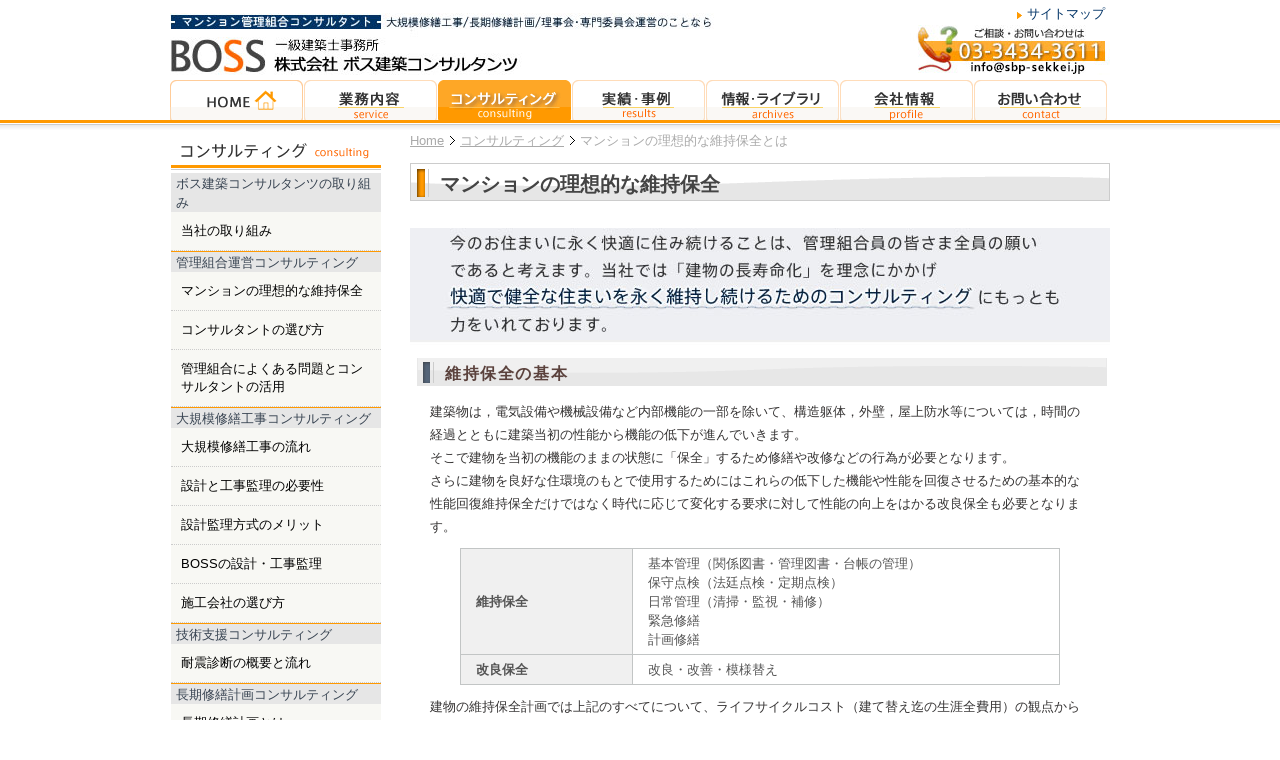

--- FILE ---
content_type: text/html
request_url: http://www.boss-ac.co.jp/consulting/cs_protection.html
body_size: 9007
content:
<!DOCTYPE html PUBLIC "-//W3C//DTD XHTML 1.0 Transitional//EN" "http://www.w3.org/TR/xhtml1/DTD/xhtml1-transitional.dtd">
<html xmlns="http://www.w3.org/1999/xhtml"><!-- InstanceBegin template="/Templates/bosstemp1.dwt" codeOutsideHTMLIsLocked="false" -->
<head>
<meta http-equiv="Content-Type" content="text/html; charset=utf-8" />
<link rel="shortcut icon" href="images/favicon.ico" />
<!-- InstanceBeginEditable name="doctitle" -->
<title>マンションの理想的な維持保全とは｜株式会社ボス建築コンサルタンツ</title>
<!-- InstanceEndEditable -->
<meta name="robots" content="INDEX,FOLLOW">
<meta name="description" content="株式会社ボス建築コンサルタンツは、東京・神奈川・埼玉を拠点とした大規模修繕設計事務所です。
当社は管理組合専門のコンサルタントとして大規模修繕コンサルやマンション改修における設計・監理を行っております。">
<meta name="keywords" content="ボス建築コンサルタンツ,大規模修繕コンサル,マンション改修,大規模修繕設計事務所">
<link href="../css/styles.css" rel="stylesheet" type="text/css" />
<style type="text/css">

</style>
<!-- InstanceBeginEditable name="head" -->
<!-- InstanceEndEditable -->
</head>

<body>

<!-- [ヘッダー↓] -->
<div id="header">
	
	<div id="headerLogo">
<h1><a href="../index.html"><img src="../images/main_logo.jpg" width="570" height="70" alt="マンション改修設計なら大規模修繕設計事務所のボス建築コンサルタンツ" title="マンション改修設計なら大規模修繕設計事務所のボス建築コンサルタンツ" /></a></h1>
</div>

 <div id="headerLink">
<ul><li><a href="../sitemap.html">サイトマップ</a></li></ul>
<!-- [google検索↓] -->
<!-- [google検索↑] -->
</div>

 <div id="headerContact"><a href="../contact/contact.html"><img src="../images/header_contact.jpg" width="200"   height="50" alt="お問い合わせ" /></a>
 </div>

</div>

<!-- [ヘッダー↑] -->

<!-- InstanceBeginEditable name="navigation" -->
<!-- [ナビゲーション↓] --><!-- #BeginLibraryItem "/Library/navi_consulting.lbi" --><div class="imgbottom" id="navigation">
	<ul>
		<li class="homeBtn"><a href="../index.html"><img src="../images/nav_home_off.gif" alt="ホーム" /></a></li>
		<li class="servBtn"><a href="../service/service.html"><img src="../images/nav_service_off.gif" alt="業務内容" /></a></li>
		<li class="consulBtn"><a href="consulting.html"><img src="../images/nav_consul_on.gif" alt="コンサルティング" /></a></li>
		<li class="resultBtn"><a href="../results/results.html"><img src="../images/nav_results_off.gif" alt="実績・事例" /></a></li>
		<li class="archiBtn"><a href="../archives/archives.html"><img src="../images/nav_archives_off.gif" alt="情報・ライブラリ" /></a></li>
		<li class="profBtn"><a href="../profile/corporate.html"><img src="../images/nav_profile_off.gif" alt="会社情報" /></a></li>
		<li class="contactBtn"><a href="../contact/contact.html"><img src="../images/nav_contact_off.gif" alt="お問い合わせ" /></a></li>
	</ul>
</div>
<div id="naviBarTop"></div>
<!-- #EndLibraryItem --><!-- [ナビゲーション↑] -->
<!-- InstanceEndEditable -->

<!-- InstanceBeginEditable name="contents" -->
<div id="contentsWrapper">
<div id="contentsleft">

<!-- [サイドメニュー↓] --><!-- #BeginLibraryItem "/Library/menu_consulting.lbi" -->
<div id="sidemenu">
    <img src="../images/sub_consul.gif" width="210" height="40" />
	
<p class="side-title">ボス建築コンサルタンツの取り組み</p>
<ul class="sidemenu">
	<li><a href="advantage.html">当社の取り組み</a></li>
</ul>

<p class="side-title">管理組合運営コンサルティング</p>	

<ul class="sidemenu">
	<li><a href="cs_protection.html">マンションの理想的な維持保全</a></li>
	<li><a href="cs_select.html">コンサルタントの選び方</a></li>
	<li><a href="cs_problem.html">管理組合によくある問題とコンサルタントの活用</a></li>
</ul>

<p class="side-title">大規模修繕工事コンサルティング</p>

<ul class="sidemenu">
	<li><a href="daikiboflow1.html">大規模修繕工事の流れ</a></li>
	<li><a href="sv_necessity.html">設計と工事監理の必要性</a></li>
	<li><a href="sv_benefit.html">設計監理方式のメリット</a></li>
 	<li><a href="sv_boss.html">BOSSの設計・工事監理</a></li>
 	<li><a href="cnst_select.html">施工会社の選び方</a></li>
</ul>

<p class="side-title">技術支援コンサルティング</p>
<ul class="sidemenu">
	<li><a href="seismic.html">耐震診断の概要と流れ</a></li>
</ul>

<p class="side-title">長期修繕計画コンサルティング</p>
<ul class="sidemenu">
	<li><a href="rp_about.html">長期修繕計画とは</a></li>
    <li><a href="rp_extend.html">工事周期の延伸について</a></li>
    <li><a href="rp_boss.html">BOSSの長期修繕計画</a></li>    
    <li><a href="rp_bosssample.html">BOSSの長期修繕計画書サンプル</a></li>
	<li><a href="rpflow1.html">長期修繕計画作成の流れ</a></li>
</ul>
  </div>
<!-- #EndLibraryItem --><!-- [サイドメニュー↑] -->
</div>

<!-- [コンテンツ↓] -->  
  <div id="contents">
  
  <!-- [パンくずリスト↓] --> 
    <div id="breadcrumb">
    
<ol class="bread">
<li><a href="../index.html">Home</a></li>
<li><a href="#">コンサルティング</a></li>
<li>マンションの理想的な維持保全とは</li>
</ol>

</div>
    <!-- [パンくずリスト↑] -->
    
    <h2 class="h2title01">マンションの理想的な維持保全</h2>
	<img src="../images/cs_protectionmemo0-1.jpg" width="700" height="130" alt="理想的な維持保全" />
	<h3 class="h3title01">維持保全の基本</h3>	
	<div class="textbox01">
建築物は，電気設備や機械設備など内部機能の一部を除いて、構造躯体，外壁，屋上防水等については，時間の経過とともに建築当初の性能から機能の低下が進んでいきます。<br />
そこで建物を当初の機能のままの状態に「保全」するため修繕や改修などの行為が必要となります。<br />
さらに建物を良好な住環境のもとで使用するためにはこれらの低下した機能や性能を回復させるための基本的な性能回復維持保全だけではなく時代に応じて変化する要求に対して性能の向上をはかる改良保全も必要となります。
<table class="table6">
      <tr>
        <th>維持保全</th>
        <td>基本管理（関係図書・管理図書・台帳の管理）<br />保守点検（法廷点検・定期点検）<br />日常管理（清掃・監視・補修）<br />緊急修繕<br />計画修繕
</td>
      </tr>
      <tr>
        <th>改良保全</th>
        <td>改良・改善・模様替え</td>
      </tr>
</table>
建物の維持保全計画では上記のすべてについて、ライフサイクルコスト（建て替え迄の生涯全費用）の観点からも検討し実施して行くことが重要となります。<br />
長期的な理事会での検討を無理なく適正に推進して行くためには、維持保全に必要な全ての業務を洗い出し総合的・体系的・時系的にとらえて分析し、実際の作業の標準化・合理化を進めます。<br />
また計画性を持って継続的に計画を遂行するために長期修繕計画などの保全計画を作成することも必要です。
</div>

    <h3 class="h3title01">維持保全に大切な4つのポイント</h3>
	<div class="cs_point4">
	<div class="textbox01">維持保全にあたっては、下記の４点に留意してすすめていくと良いでしょう。
	</div>
		<p class="center"><img src="../images/cs_protection01.jpg" width="650" height="325" alt="4つのポイント" /></p></div>


  </div>
<!-- [コンテンツ↑] -->
  
</div>
<!-- InstanceEndEditable -->

<!-- [フッター↓] -->
<div id="footerBar"></div>
<div id="footer">
<div id="footerlink">
	<ul>
     <li><a href="../privacypolicy.html">プライバシーポリシー</a></li>
     <li><a href="../sitepolicy.html">このサイトについて</a></li>
     <li><a href="../links.html">各種リンク</a></li>
     </ul>
</div>
	
	<div id="footerLogo"><a href="../index.html">
<img src="../images/footer_logo.gif" alt="株式会社ボス建築コンサルタンツ" width="161" height="35" /></a><br />
株式会社ボス建築コンサルタンツ<br />
〒105-0004 東京都港区新橋5-28-3 ユニ鎌倉2階<br />
東京・神奈川・埼玉･千葉・愛知県(中京圏)を拠点とした大規模修繕設計事務所<br />
大規模修繕コンサルやマンション改修における設計・監理<br />
<br />
Copyright©1998-2015 Boss AC Co.Ltd., All Rights Reserved
</div>
</div>

<!-- [フッター↑] -->

</body>
<!-- InstanceEnd --></html>

--- FILE ---
content_type: text/css
request_url: http://www.boss-ac.co.jp/css/styles.css
body_size: 79
content:
@charset "utf-8";
@import url("common.css");
@import url("contents.css");



--- FILE ---
content_type: text/css
request_url: http://www.boss-ac.co.jp/css/common.css
body_size: 12460
content:
/* コンテンツ
------------------------------------------- */
@import url("contents.css");
@import url("table.css");


 /* ■フォントサイズ
******************************
 * 10px = 77%
 * 11px = 85%
 * 12px = 93%
 * 13px = 100%
 * 14px = 108%
 * 15px = 116%
 * 16px = 123.1%
 * 17px = 131%
 * 18px = 138.5%
 * 19px = 146.5%
 * 20px = 153.9%
 * 21px = 161.6%
 * 22px = 167%
 * 23px = 174%
 * 24px = 182%
 * 25px = 189%
*****************************/

/*  Common Elements
---------------------------------- */
* {
	margin:0;
	padding:0;
}

html, body {
	overflow-y: scroll;
	background-color: #fff
	height:100%;
	color: #363434;
	margin:0;
	padding:0;
	font-family:Verdana, "ＭＳ Ｐゴシック", "ヒラギノ角ゴ Pro W3", Arial, Helvetica, sans-serif;
	font-size: 13px;
	*font-size: 100%;
}

a:link {
	color: #003366;
	text-decoration:none;
	}

a:visited {
	color: #52423d;
	text-decoration:none;
}

a:active,
a:hover {
	color: #900;
	text-decoration:underline;
}

img{
	border:none;
	text-align: center;
}

hr {
	display: none;
}

strong {
	font-weight: bold;
}

blockquote {
	padding: 15px;
}

table th,
table td,
table caption {
	_font-size: 100%;
	line-height: 1.5;
}

p {
	line-height:150%;
}

/*  common class
---------------------------------- */

.clearfix:after {
    content: ".";
    display: block;
    height: 0;
    clear: both;
    visibility: hidden;
}

 .clearfix {display: inline-table;}

 /* Hides from IE-mac \*/
* html .clearfix {height: 1%;}
.clearfix {display: block;}
/* End hide from IE-mac */ 

.imgbottom img{
	vertical-align: bottom;   /* イメージを下にそろえる */
}

.boldred {
	font-weight: bold;
	color:red;
}


/*  h 見出し
---------------------------------- */

h1{
	padding-top:5px;
	font-size:100%;
	font-weight:normal;
}

.h2title01{
	background:url(../images/h2_bg.gif) no-repeat left top;
	margin-bottom:5px;
	font-size:153.9%;
	color:#444;
	padding: 9px 0px 20px 30px;
	margin-bottom: 10px;
}

.h2title02{
	background:url(../images/h2_bg02.gif) no-repeat left top;
	margin-bottom:5px;
	font-size:153.9%;
	color:#fff;
	padding: 10px 0px 20px 30px;
	margin-bottom: 10px;
}

.h3title01 {
	background: url(../images/h3_bg.gif) no-repeat left top;
	padding:6px 5px 5px 35px;
	margin-bottom:10px;
	font-size:123.1%;
	color:#5b423d;
	letter-spacing:0.1em;
}

.h3title02 {
	padding:5px;
	font-size:116%;
	color:#5b423d;
	text-decoration: none;
}

.h3title03 {
	background: url(../images/h3_bg03.jpg) no-repeat left top;
	padding:10px 5px 15px 80px;
	margin-bottom:5px;
	font-size:131%;
	color:#5b423d;
	letter-spacing:0.1em;
}

.h4title01{
	background: url(../images/h4_bg.gif) no-repeat left top;
	padding:4px 5px 5px 40px; 
	margin-bottom:5px;
	font-size:108%;
	color:#444;
	letter-spacing:0.1em;
}

.h5title01{
	background: url(../images/h5_bg.gif) no-repeat left top;
	padding:1px 5px 5px 40px; 
	font-weight:bold;
	font-size: 108%;
	color:#444;
	letter-spacing:0.1em;
}

/*  footerfix
---------------------------------- */

#topfix {
	min-height: 100%;
	height: auto !important;
	height: 100%;
	margin: 0 auto -80px;
}

#footerfix {
	position:relative;
	height:80px;
}


/*  ページトップへ
---------------------------------- */
.linkToTop {
	text-align:right;
	font-size: 93%;
}

/*  Header
---------------------------------- */
#header {
	width: 940px;
	height: 75px;
	position: relative;
	margin-top: 0;
	margin-right: auto;
	margin-bottom: 0;
	margin-left: auto;
	font-size: 100%;
}
#headerLogo {
	width: 570px;
	height: 75px;
	float: left;
	padding: 0px;
	margin:0px 0px 5px 0px;
}

#headerLink {
	display: inline;
	width: 300px;
	height: 30px;
	float: right;
	padding: 5px;
}

#headerLink ul {
	float:right;
}
#headerLink ul li {
	display: inline;
	list-style-type: none;
	float: left;
	margin-left: 10px;
	text-indent: 13px;
	padding:0 0 5px 0;
	background: url(../images/list5.gif) no-repeat left center;
	}
#headerContact {
	clear: both;
	position: absolute;
	top: 25px;
	left: 740px;
}


/*  Navigation
---------------------------------- */

#navigation {
	height: 40px;
	width: 940px;
	clear: both;
	margin-top: 0;
	margin-right: auto;
	margin-bottom: 0;
	margin-left: auto;
}
#navigation li{
	margin: 0px 1px 0px 0px; 
	_margin: 0px 0px 0px 0px;
	list-style-type:none;
	width:133px;
	height:40px;
	float:left;
}
.homeBtn {
	float: left; /* HOMEボタンだけロールオーバー無し */
}

#navigation li img{
	border:0;
}
#navigation li.homeBtn{
	background:url(../images/nav_home_on.gif);  /* ロールオーバー */
}
#navigation li.servBtn{
	background:url(../images/nav_service_on.gif);  /* ロールオーバー */
}
#navigation li.consulBtn{
	background:url(../images/nav_consul_on.gif);
}
#navigation li.resultBtn{
	background:url(../images/nav_results_on.gif);
}
#navigation li.archiBtn{
	background:url(../images/nav_archives_on.gif);
}
#navigation li.profBtn{
	background:url(../images/nav_profile_on.gif);
}
#navigation li.contactBtn{
	background:url(../images/nav_contact_on.gif);
}

#navigation li a{
	display:block;
	width:133px;
	height:40px;
}
#navigation li a:hover {
	background-color:transparent;
}
#navigation li a:hover img{
	visibility:hidden;
}

#naviBarTop {
	height: 12px;
	background-image: url(../images/navibartop_bg.gif);
	background-repeat: repeat-x;
	clear: both;
	margin:0 auto;
}

#naviBarBottom {
	height: 12px;
	background-image: url(../images/navibarbottom_bg.gif);
	background-repeat: repeat-x;
	clear: both;
	margin:0 auto;
}

/*  mv 追記
---------------------------------- */
#mv {
	height: 240px;
	width: 940px;
	margin:0 auto;
}


/*  Slide
---------------------------------- */

/*#slideWrapper {
	height: 240px;
	background-repeat: repeat-x;
}

#slide {
	height: 240px;
	width: 940px;
	margin:0 auto;
	background : #fff url(images/loading.gif) no-repeat 50% 50%;
}

#slide img { display:none; }

#slide ul li {
	margin: 0px;
	padding: 0px;
	list-style-type: none;
	float: left;
}*/
/*  メイン
---------------------------------- */

#topMain {
	width: 940px;
	margin:0 auto;
}
/*  メインleft
---------------------------------- */
#topLeft {
	width: 720px;
	float: left;
	padding-top: 10px;
}
#topAnnai {
	width: 720px;
	padding: 0px;
	margin-top: 0px;
	margin-right: auto;
	margin-left: auto;
	margin-bottom: 5px;
	height: 270px;
}

.annai {
	padding: 0px;
}
.annai ul li {
	padding: 0px;
	list-style-type: none;
	float: left;
	margin-top: 0px;
	margin-right: 0px;
	margin-bottom: 10px;
	margin-left: 15px;
	_margin: 0px 0px 5px 5px;
	width:222px;
	height:112px;
}

.annai li img{
	border:0;
}

.annai li.check1{
	background:url(../images/top_check1_on.jpg);  /* ロールオーバー */
}

.annai li.check2{
	background:url(../images/top_check2_on.jpg);  
}
.annai li.check3{
	background:url(../images/top_check3_on.jpg);  
}
.annai li.check4{
	background:url(../images/top_check4_on.jpg);  
}
.annai li.check5{
	background:url(../images/top_check5_on.jpg); 
}
.annai li.check6{
	background:url(../images/top_check6_on.jpg);  
}


.annai li a{
	display:block;
	width:222px;
	height:112px;
}

.annai li a:hover {
	background-color:transparent;
}

.annai li a:hover img{
	visibility:hidden;
}


/* お知らせ用 */

#topInfomation {
	width: 720px;
	padding: 0px;
	clear: both;
	margin-right: auto;
	margin-left: auto;
}

#topInfomation a:link {
	text-decoration:underline;
}

.information {
	font-size:100%
}

.information th {
	padding: 5px 0 0 0;
	white-space: nowrap;
	vertical-align: top;
}

.information td {
	padding: 0 10px 0 0;
	vertical-align: top;
}


.informationth1 {
	width: 20px;
	padding: 5px 0 0 0;
	white-space: nowrap;
	vertical-align: top;
}

.informationtd1 {
	width: 110px;
	padding: 0 10px 0 0;
	vertical-align: top;
}

.informationtd2 {
	width: 560px;
	padding: 0 10px 0 0;
	vertical-align: top;
}


#topNews {
	width: 720px;
	padding: 0px;
	clear: both;
	margin-top: 0px;
	margin-right: auto;
	margin-bottom: 20px;
	margin-left: auto;
}

#topNews a:link {
	text-decoration:underline;
}

#topAboutus {
	width: 720px;
	padding: 0px;
	clear: both;
	margin-top: 0px;
	margin-right: auto;
	margin-bottom: 20px;
	margin-left: auto;
	background-color:#fbfaf2;
}



/*  leftロゴ
---------------------------------- */

#topLeftLogo {
	width: 720px;
	padding: 0px;
	margin-top: 0px;
	margin-right: auto;
	margin-left: auto;
	margin-bottom: 20px;
}

.leftlogo {
	height: 110px;
	width: 720px;
	clear: both;
	margin-top: 0;
	margin-right: auto;
	margin-bottom: 0;
	margin-left: auto;
}
.leftlogo li{
	margin: 0px 10px 0px 0px; 
	_margin: 0px 5px 0px 0px;
	list-style-type:none;
	width:350px;
	height:110px;
	float:left;
}

.leftlogo li img{
	border:0;
}

.leftlogo li.repeatLogo{
	background:url(../images/logo_repeat_on.jpg);  
}

.leftlogo li.namedicLogo{
	background:url(../images/logo_dic_on.jpg); 
}

.leftlogo li a{
	display:block;
	width:350px;
	height:110px;
}

.leftlogo li a:hover {
	background-color:transparent;
}

.leftlogo li a:hover img{
	visibility:hidden;
}


/*  メインright
---------------------------------- */
#topright {
	width: 210px;
	float: right;
	padding-top: 10px;
}

#topright img{
	margin-bottom:5px;
}

.topics {
	width:210px;
}

.topics img {
	margin-bottom:5px;
}


/*  パンくずリスト
---------------------------------- */

#breadcrumb {
	height: 30px;
	width: 700px;
}

ol.bread {
margin: 0;
padding: 0;
list-style-type: none;
font-size: 100%;
}

ol.bread li {
display: inline;
color: #aaa;
}

ol.bread li a {
padding-right: 12px;
background: url(../images/bread_path.gif) no-repeat right; 
color: #aaa;
text-decoration:underline;
}

/*  サイドメニュー
---------------------------------- */


#sidemenu {
	width: 210px;
	margin-top: 0px;
	margin-bottom: 20px;
	border-style:solid;
	border-width:1px;
	border-color:#ffffff;
	font-size: 100%;
}

/* -- サイドバータイトル -- */
.side-title {
  padding: 1px 5px 0;
  background-color: #e6e6e6;
  color: #384452;
}

/* -- リスト/サイドバーメニュー -- */
.sidemenu {
  list-style-type: none;
  border-bottom: 1px solid #ff9900;
}

.sidemenu li { 
  display: inline;
}

.sidemenu ul li { 
  display: inline;
}
.sidemenu a {
  text-decoration: none;
  width: 190px;
  display: block;
  padding: 10px 10px;
  border-bottom: 1px dotted #ccc;
  background-color: #f8f8f4;
  color: #000;
}

.sidemenu a:hover {
  text-decoration: none;
  background-color: #ff9900;
  color: #fff;
}

/* ロールオーバー */
#sidemenulogo {
	margin-top: 10px;
	margin-right:auto;
	margin-bottom:10px;
	margin-left:auto;
}

.sidemenuRo {
	padding: 0px;
}
.sidemenuRo ul li {
	padding: 0px;
	list-style-type: none;
	float: left;
	margin-top: 0px;
	margin-right: 0px;
	margin-bottom: 10px;
	margin-left: 0px;
	width:210px;
	height:50px;
}

.sidemenuRo li img{
	border:0;
}

.sidemenuRo li.smlogo1{
	background:url(../images/sub_dflowlogo_on.gif);  
}

.sidemenuRo li.smlogo2{
	background:url(../images/sub_rpflowlogo_on.gif);  
}

.sidemenuRo li a{
	display:block;
	width:210px;
	height:50px;
}

.sidemenuRo li a:hover {
	background-color:transparent;
}

.sidemenuRo li a:hover img{
	visibility:hidden;
}

.sidemenuRo2 {
	padding: 0px;
}
.sidemenuRo2 ul li {
	padding: 0px;
	list-style-type: none;
	float: left;
	margin-top: 0px;
	margin-right: 0px;
	margin-bottom: 5px;
	margin-left: 0px;
	width:210px;
	height:70px;
}

.sidemenuRo2 li img{
	border:0;
}

.sidemenuRo2 li.smlogo3{
	background:url(../images/sub_advlogo_on.jpg);  
}

.sidemenuRo2 li.smlogo4{
	background:url(../images/koubologo0_on.jpg);  
}
.sidemenuRo2 li.smlogo5{
	background:url(../images/seminarlogo_on.jpg);  
}

.sidemenuRo2 li a{
	display:block;
	width:210px;
	height:70px;
}

.sidemenuRo2 li a:hover {
	background-color:transparent;
}

.sidemenuRo2 li a:hover img{
	visibility:hidden;
}



/*  Footer
---------------------------------- */

#footer {
	width:940px;
	height: 80px;
	margin-top: 0px;
	margin-right: auto;
	margin-bottom: 0px;
	margin-left: auto;
	font-size: 14px;
}

#footerBar {
	height: 50px;
	background-image: url(../images/footerbar_bg.gif);
	background-repeat: repeat-x;
	clear: both;
	margin:0 auto;
}


#footerlink {
	float:left;
	height: 50px;
	width: 410px;
	color: #000;
	padding: 5px 0 0 0;
}

#footerlink ul li {
	padding: 0px;
	list-style-type: none;
	float: left;
	margin-top: 0px;
	margin-left: 10px;
	text-indent: 15px;
	background: url(../images/list4.gif) no-repeat left center;
}

#footerLogo {
	float:right;
	text-align:right;
	line-height: 1.2;
	margin-top: 5px;
	margin-bottom: 5px;
	font-size:76%;
}


--- FILE ---
content_type: text/css
request_url: http://www.boss-ac.co.jp/css/contents.css
body_size: 11480
content:
@charset "utf-8";

/*  コンテンツ
---------------------------------- */

#contentsWrapper {
	width: 940px;
	margin-right: auto;
	margin-left: auto;
	padding-bottom:80px;
	height:100%;
}

#contentsleft {
	width: 220px;
	float: left;
	margin-bottom: 50px;
}

#contents {
	width: 700px;
	float: right;
}

/*  コピー防止
---------------------------------- */

/*  archives,rp_p03sample */
.guard_gaikan{
    position:relative;
    width:700px;
    height:552px;
}
.guard_rouka{
    position:relative;
    width:700px;
    height:615px;
}

.guard_kaidan{
    position:relative;
    width:700px;
    height:640px;
}

.guard_balcony{
    position:relative;
    width:700px;
    height:713px;
}
.guard_entrance{
    position:relative;
    width:700px;
    height:459px;
}
.guard_boundary{
    position:relative;
    width:700px;
    height:512px;
}
.guard_tyokei{
    position:relative;
    width:695px;
    height:360px;
}
.guard_nendo{
    position:relative;
    width:695px;
    height:295px;
}
.guard_kouji{
    position:relative;
    width:695px;
    height:475px;
}
.guard_shikin{
    position:relative;
    width:695px;
    height:521px;
}
.guard_youyaku{
    position:relative;
    width:695px;
    height:510px;
}
.guardImg{    /* 共通 */
    position:absolute;
    display:block;
    width:100%;
    height:100%;
    background-image:url(../imgages/spacer.gif);
}

/*  テキスト
---------------------------------- */

.textbox01 {
	padding-top: 0px;
	padding-right: 20px;
	padding-bottom: 10px;
	padding-left: 20px;
	line-height:1.8em;
	font-size: 100%;
}

.textbox01 a:link{
	text-decoration:underline;
}

.textbox01 ul{
	margin:0;
	padding:0;
}

.textbox01 ul li{
	list-style-type: none;
	margin: 3px 0 3px 20px;
	padding: 0 0 0 20px;
	background: url(../images/list2.gif) no-repeat 3px 0.3em;
}

.textbox01 ul ul li{
	list-style-type: none;
	margin: 3px 0 3px 35px;
	padding: 0 0 0 20px;
	background: url(../images/list5.gif) no-repeat 5px 0.5em;
}

.textbox01 ul ul ul li{
	list-style-type: none;
	margin: 3px 0 3px 20px;
	padding: 0 0 0 20px;
	background: url(../images/list6.gif) no-repeat 3px 0.3em;
}


/*  チェック型 */

.textbox02 {
	padding-top: 0px;
	padding-right: 20px;
	padding-bottom: 10px;
	padding-left: 20px;
	line-height:1.5em;
	font-size: 100%;
}

.textbox02 a:link{
	text-decoration:underline;
}

.textbox02 ul{
	margin:0;
	padding:0;
}

.textbox02 ul li{
	list-style-type: none;
	margin: 5px 0 5px 20px;
	padding: 0 0 0 20px;
	background: url(../images/list_check1.gif) no-repeat 0px 0.2em;
}

.textbox02 ul ul li{
	list-style-type: none;
	margin: 3px 0px 3px 5px;
	padding: 0 0 0 20px;
	background: url(../images/list_check2.gif) no-repeat 7px 0.4em;
}

.box01 {   /*  googleマップ枠 */
	width:660;
	margin: 5px;
	padding: 5px;
}

.textBold01 {
	font-weight:bold;
}

.textBold02 {
	font-weight:bold;
	font-size:100%;
}

.center {
	text-align:center;
}

.right {
	text-align:right;
}

/*  各インデックスページ
---------------------------------- */

.indexbox {
	width: 680px;
	margin-right: auto;
	margin-left: auto;
	clear: both;
	margin-bottom: 10px;
	font-size: 100%;
}

.indexbox a:link {
	text-decoration: none;
}

.indexbox a:hover {
	text-decoration: underline;
}

.indexbox p {
	margin-left:80px;
}

.indexbox li {
	margin-left:80px;
	padding: 5px 0px 5px 20px;
	list-style-type: none;
	background: url(../images/indexlist1.gif) no-repeat 3px 0.4em;
	line-height:0.8em;
}

.indexboxleft {
	float: left;
	width: 320px;
	padding: 5px;
}

.indexboxright {
	float: right;
	width: 320px;
	padding: 5px;
}

.indexboximg {
	float:left;
	padding-right: 10px;
}

.indexboxbottom {
	width: 680px;
	height:100px;
	margin-right: auto;
	margin-left: auto;
	clear: both;
}


/* ロゴ用
---------------------------------- */

.logobox {
	background: url(../images/logobox_bg.gif) no-repeat left top;
	margin: 10px;
	padding: 20px 5px 0px 10px;
}

.logobox img {
	margin: 0 5px 0 10px;
}


/* 強み
---------------------------------- */

.advbox {
	padding-top: 0px;
	padding-right: 20px;
	padding-bottom: 10px;
	padding-left: 20px;
	line-height:1.8em;
}

.advbox dl{
	margin:0;
	padding:0;
}

.advboxdt1{
	list-style-type: none;
	margin: 5px 0 0 10px;
	padding: 0 0 0 25px;
	background: url(../images/adv_list3.gif) no-repeat 3px 0.3em;
	font-weight:bold;
	color:#003366;
}

.advboxdt2{
	list-style-type: none;
	margin: 5px 0 0 10px;
	padding: 0 0 0 25px;
	background: url(../images/adv_list2.gif) no-repeat 3px 0.3em;
	font-weight:bold;
	color:#404f2b;
}

.advboxdt3{
	list-style-type: none;
	margin: 5px 0 0 10px;
	padding: 0 0 0 25px;
	background: url(../images/adv_list1.gif) no-repeat 3px 0.3em;
	font-weight:bold;
	color:#483a26;
}

.advbox dd {
	margin: 0px 20px 0px 35px;
	}


/* 維持保全に大切な４つのポイント
---------------------------------- */
.cs_point4 {
	padding-top: 0px;
	padding-bottom: 50px;
}
	
	
/* 管理組合によくある問題
---------------------------------- */

#cs_faq {
	margin:0 0 60px 0;
	font-size: 100%;
}

.csfaq_links {
	padding-top: 0px;
	padding-right: 20px;
	padding-bottom: 0px;
	padding-left: 20px;
}

.csfaq_links li{
	list-style-type: none;
	margin: 5px 0;
	padding: 0 0 0 20px;
	background: url(../images/list3.gif) no-repeat 3px 0.3em;
}

.csfaq_links dl {
	margin: 0 0 20px 0;
	}

.csfaq_list {
	padding-top: 0px;
	padding-right: 20px;
	padding-bottom: 20px;
	padding-left: 20px;
}

.csfaq_list dl {
	margin: 0 0 10px 0;
	}

.csfaq_list dt {
	background-image:url(../images/faq_listbg.gif);
	font-weight: bold;
	font-size: 108%;
	padding-top: 10px;
	padding-right: 0px;
	padding-bottom: 10px;
	padding-left: 50px;
	}

.csfaq_list dd {
	margin: 5px 5px 0px 20px;
	line-height:1.8em;
	}

/* コンサルタントの選び方
---------------------------------- */
#csselect {
	margin:0 0 30px 0;
}

#csselect img{
	margin-bottom:10px;
}

.cs_select {
	padding: 0 5px 20px 15px;
	font-size: 100%;
}

.cs_select dl {
	margin: 0 0 10px 0;
	line-height:1.3em;
	}

.cs_select dt {
	background-image:url(../images/csselect_bg.gif);
	font-weight: bold;
	font-size: 108%;
	padding: 10px 0	5px 95px;
	}

.cs_select dd {
	margin: 5px 5px 0px 20px;
	line-height:1.8em;
	}
	
/* 施工会社の選び方
---------------------------------- */

.cnst_select {
	padding: 0 5px 20px 15px;
	font-size: 100%;
}

.cnst_select dl {
	margin: 0 0 10px 0;
	line-height:1.3em;
	}

.cnst_select dt {
	background-image:url(../images/cnstselect_bg.gif);
	font-weight: bold;
	font-size: 108%;
	padding: 10px 0	5px 95px;
	}

.cnst_select dd {
	margin: 5px 5px 0px 20px;
	line-height:1.8em;
	}
	

/*  大規模修繕工事の流れ
---------------------------------- */
#dflowNavi {
	width: 680px;
	padding: 0px;
	margin-top: 0;
	margin-right: auto;
	margin-bottom: 10px;
	margin-left: auto;
	height: 90px;
}

#dflowNavi ul li {
	padding: 0px;
	list-style-type: none;
	float: left;
	margin: 0px;
	width:170px;
	height:90px;
}

#dflowNavi li img{
	border:0;
}

#dflowNavi li.dflownavi1{
	background:url(../images/dflow_navi1_on.jpg);  /* ロールオーバー */
}

#dflowNavi li.dflownavi2{
	background:url(../images/dflow_navi2_on.jpg);  
}
#dflowNavi li.dflownavi3{
	background:url(../images/dflow_navi3_on.jpg);  
}
#dflowNavi li.dflownavi4{
	background:url(../images/dflow_navi4_on.jpg);  
}


#dflowNavi li a{
	display:block;
	width:170px;
	height:90px;
}

#dflowNavi li a:hover {
	background-color:transparent;
}

#dflowNavi li a:hover img{
	visibility:hidden;
}

#dflow {
	width: 680px;
	padding: 0px;
	margin-top: 0;
	margin-right: auto;
	margin-bottom: 0;
	margin-left: auto;
}

.dflowUnder {
	width: 680px;
	padding: 0px;
	margin-top: 10px;
	margin-right: auto;
	margin-bottom: 50px;
	margin-left: auto;
	text-align:center;
}

/*  長期修繕計画の流れ
---------------------------------- */
#rpflowNavi {
	width: 680px;
	padding: 0px;
	margin-top: 0;
	margin-right: auto;
	margin-bottom: 10px;
	margin-left: auto;
	height: 90px;
}

#rpflowNavi ul li {
	padding: 0px;
	list-style-type: none;
	float: left;
	margin: 0px;
	width:170px;
	height:90px;
}

#rpflowNavi li img{
	border:0;
}

#rpflowNavi li.rpflownavi1{
	background:url(../images/rpflow_navi1_on.jpg);  /* ロールオーバー */
}

#rpflowNavi li.rpflownavi2{
	background:url(../images/rpflow_navi2_on.jpg);  
}
#rpflowNavi li.rpflownavi3{
	background:url(../images/rpflow_navi3_on.jpg);  
}
#rpflowNavi li.rpflownavi4{
	background:url(../images/rpflow_navi4_on.jpg);  
}


#rpflowNavi li a{
	display:block;
	width:170px;
	height:90px;
}

#rpflowNavi li a:hover {
	background-color:transparent;
}

#rpflowNavi li a:hover img{
	visibility:hidden;
}

#rpflow {
	width: 680px;
	padding: 0px;
	margin-top: 0;
	margin-right: auto;
	margin-bottom: 0;
	margin-left: auto;
}

.rpflowUnder {
	width: 680px;
	padding: 0px;
	margin-top: 10px;
	margin-right: auto;
	margin-bottom: 50px;
	margin-left: auto;
	text-align:center;
}

/*  BOSSの設計工事監理
---------------------------------- */

.sv_boss {
	padding: 15px 5px 15px 10px;
	font-size: 100%;
}

.sv_boss dl {
	margin: 0 0 0 0;
	}

.sv_boss dt {
	background-image:url(../images/svboss_bg.gif) ;
	font-weight: bold;
	font-size: 108%;
	padding: 16px 0px 7px 60px;
	}

.sv_boss dd {
	margin: 5px 5px 10px 60px;
	line-height:1.3em;
	}


/*  部位と名称
---------------------------------- */

.marginbtm01 {
	margin-bottom:20px;
}

/*  施工事例
---------------------------------- */

.worksbox {
	width: 680px;
	margin-right: auto;
	margin-left: auto;
	clear: both;
	margin-bottom: 10px;
}

.worksbox a:link, {
	text-decoration: none;
}

.worksbox a:hover {
	text-decoration: underline;
}

.worksboxleft {
	float: left;
	width: 320px;
	padding: 5px;
}

.worksboxright {
	float: right;
	width: 320px;
	padding: 5px;
}

.worksbox p{
	text-align:center;
}

/*  リピート事例
---------------------------------- */

.worksbox2 {
	width: 680px;
	margin-right: auto;
	margin-left: auto;
	clear: both;
	margin-bottom: 10px;
}

.worksbox2 a:link, {
	text-decoration: none;
}

.worksbox2 a:hover {
	text-decoration: underline;
}

.worksbox2left {
	float: left;
	width: 320px;
	padding: 5px 5px 0 0;
}

.worksbox2right {
	float: right;
	width: 340px;
	padding: 5px 0 0 0;
}

.worksbox2main {
	width: 680px;
	margin-right: auto;
	margin-left: auto;
	clear: both;
	margin-bottom: 10px;
}

.worksbox2 p{
	text-align:center;
}


/*  検索結果
---------------------------------- */
#search {
	width: 940px;
	margin-top: 30px;
	margin-right: auto;
	margin-bottom: 50px;
	margin-left: auto;
	font-size:12px;
}



/*  サイトマップ
---------------------------------- */
#sitemap {
	width: 940px;
	margin-top: 30px;
	margin-right: auto;
	margin-bottom: 100px;
	margin-left: auto;
	font-size:12px;
}

.sitemap ul {
  margin: 0;
  padding: 0;
}

.sitemap li {
  margin: 0;
  padding: 4px 0px 5px 15px;
  list-style-type: none;
  background: url(../images/sitemaplist1.gif) no-repeat 0px 0.6em;
}

.sitemap ul li {
  margin: 0;
  padding: 10px 0 0 17px;
  list-style-type: none;
  background: url(../images/sitemaplist2.gif) no-repeat 0px 1.1em;
}

.sitemap li a,
.sitemap ul li a { 
	text-decoration: none;
}

.sitemap li a:hover,
.sitemap ul li a:hover { 
	text-decoration: none;
	background-color: #fc6;
}

.sitemapbox1 {
	float: left;
	width: 220px;
	margin-left:15px;
}

.sitemapbox2 {
	float: left;
	width: 220px;
	margin-left:10px;
}

.sitemapbox3 {
	float:left;
	width: 220px;
	margin-left:10px;
}

.sitemapbox4 {
	float:right;
	width: 220px;
	margin-right:15px;
}

--- FILE ---
content_type: text/css
request_url: http://www.boss-ac.co.jp/css/table.css
body_size: 5273
content:
@charset "utf-8";
/* CSS Document */

/*  テーブル
---------------------------------- */

/* profile 、history、koubo */
/* 2列 180 + 500 */
.table1 {
	width:660px;
	border: 1px solid #c2c5c5;
	border-collapse: collapse;
	margin-top:10px;
	margin-right: auto;
	margin-left: auto;
	margin-bottom:20px;
	color:#555555;
	font-size: 100%;
}

.table1 th {
	width:150px;
	background-color: #f0f0f0;
	text-align:left;
	border: 1px solid #c2c5c5;
	padding:5px 15px; 
}

.table1 td {
	width:470px;
	padding:5px 15px; 
	border: 1px solid #c2c5c5;
}

.table1 caption{
	text-align:left;
}

/* 資格者一覧 license */
/* 2列 500 + 180 */
.table2 {
	width:680px;
	border: 1px solid #c2c5c5;
	border-collapse: collapse;
	margin-top:10px;
	margin-right: auto;
	margin-left: auto;
	margin-bottom:20px;
	color:#555555;
	font-size: 100%;
}

.table2 th {
	width:500px;
	background-color: #f0f0f0;
	text-align:left;
	padding:5px 15px; 
	border: 1px solid #c2c5c5;
}

.table2 td {
	width:180px;
	padding:5px 15px; 
	border: 1px solid #c2c5c5;
}

/* 調査項目一覧 */
/* 3列 180 + 100 + 350 */
.table3 {
	width:680px;
	border: 1px solid #c2c5c5;
	border-collapse: collapse;
	margin-top: 0px;
	margin-right: auto;
	margin-left: auto;
	margin-bottom:20px;
	color:#333;
	font-size: 100%;
}

.table3 th.table3th1 {
	width: 180px;
	background-color: #f0f0f0;
	padding:5px;
	border: 1px solid #c2c5c5;
	border-width: 1px 0px;
}

.table3 th.table3th2 {
	width: 100px;
	background-color: #f0f0f0;
	padding:5px;
	border: 1px solid #c2c5c5;
	border-width: 1px 0px;
}

.table3 th.table3th3 {
	width: 350px;
	background-color: #f0f0f0;
	border: 1px solid #c2c5c5;
	padding:5px;
	border-width: 1px 0px;
}

.table3 td {
	padding: 5px; 
	border: 1px solid #c2c5c5;
	border-width: 1px 0px;
}

/* 管理委託業務の見直しconsulconcierge */
/* 3列 130 + 100 + 250 */
.table4 {
	width:600px;
	border: 1px solid #c2c5c5;
	border-collapse: collapse;
	margin-top:10px;
	margin-right: auto;
	margin-left: auto;
	margin-bottom:10px;
	color:#555555;
}

.table4 th {
	width:130px;
	background-color: #f0f0f0;
	text-align:left;
	border: 1px solid #c2c5c5;
	padding:5px 15px; 
}

.table4 td.tb4_1 {
	width:100px;
	padding:5px 15px; 
	border: 1px solid #c2c5c5;
}

.table4 td.tb4_2 {
	width:250px;
	padding:5px 15px; 
	border: 1px solid #c2c5c5;
}

.table4 caption{
	text-align:left;
	color:#003366;
}

/* 専門委員会 committee */
/* 2列 50 + 550 */
.table5 {
	width:600px;
	border: 1px solid #c2c5c5;
	border-collapse: collapse;
	margin-top:10px;
	margin-right: auto;
	margin-left: auto;
	margin-bottom:10px;
	color:#555555;
	font-size: 100%;
}

.table5 th {
	width:50px;
	background-color: #f0f0f0;
	text-align:left;
	border: 1px solid #c2c5c5;
	padding:5px 15px; 
}

.table5 td {
	width:550px;
	padding:5px 15px; 
	border: 1px solid #c2c5c5;
}

.table5 caption{
	text-align:left;
	color:#003366;
}

/* 耐震診断seismic、建替えrebuild、法定点検inspection */
/* 2列 150 + 420 */ 
.table6 {
	width:600px;
	border: 1px solid #c2c5c5;
	border-collapse: collapse;
	margin-top:10px;
	margin-right: auto;
	margin-left: auto;
	margin-bottom:10px;
	color:#555555;
	font-size: 100%;
}

.table6 th {
	width:150px;
	background-color: #f0f0f0;
	text-align:left;
	border: 1px solid #c2c5c5;
	padding:5px 15px; 
}

.table6 td {
	width:420px;
	padding:5px 15px; 
	border: 1px solid #c2c5c5;
}

.table6 caption{
	text-align:left;
	color:#003366;
}

/* 法定点検 inspection */
/* 4列 150 + 250 + 110 + 80 */ 

.table7 {
	width:680px;
	margin-top: 0px;
	margin-right: auto;
	margin-bottom: 20px;
	margin-left: auto;
	border-collapse: collapse;
	border: 1px solid #c2c5c5;
	color:#555555;
	table-layout:fixed;
}

.table7 th {
	background-color: #f0f0f0;
	text-align:center;
	border: 1px solid #c2c5c5;
	padding:5px; 
}

.table7 th.tb7_1 {
	width:150px;
}

.table7 th.tb7_2 {
	width:250px;
}

.table7 th.tb7_3 {
	width:110px;
}

.table7 th.tb7_4 {
	width:80px;
}

.table7 td {
	border: 1px solid #c2c5c5;
	padding:5px; 
}

/* リピート事例 */
/* 2列 150 + 420 */ 
.table8 {
	width:320px;
	border: 1px solid #c2c5c5;
	border-collapse: collapse;
	margin-top:10px;
	color:#555555;
	font-size: 100%;
}

.table8 th {
	width:100px;
	background-color: #f0f0f0;
	text-align:left;
	border: 1px solid #c2c5c5;
	padding:5px 10px; 
}

.table8 td {
	width:200px;
	padding:5px 10px; 
	border: 1px solid #c2c5c5;
}

.table8 caption{
	text-align:left;
	color:#003366;
}


/*  実績一覧
---------------------------------- */

.rslistbox {
	width:680px;
	margin-top: 0px;
	margin-right: auto;
	margin-bottom: 20px;
	margin-left: auto;
}

.rslist {
	font-size: 93%;
	width:680px;
	border-collapse: collapse;
	border: 1px solid #c2c5c5;
	color:#555555;
	table-layout:fixed;
}

.rslist th {
	background-color: #f0f0f0;
	text-align:center;
	border: 1px solid #c2c5c5;
}

table.rslist th.rslistth1 {
	width:80px;
}

table.rslist th.rslistth2 {
	width:80px;
}

table.rslist th.rslistth3 {
	width:110px;
}

table.rslist th.rslistth4 {
	width:50px;
}

table.rslist th.rslistth5 {
	width:60px;
}

table.rslist th.rslistth6 {
	width:60px;
}

table.rslist th.rslistth7 {
	width:50px;
}

table.rslist th.rslistth8 {
	width:150px;
}

table.rslist td {
	border: 1px solid #c2c5c5;
	padding-left:2px;
	padding-right:2px;
}
